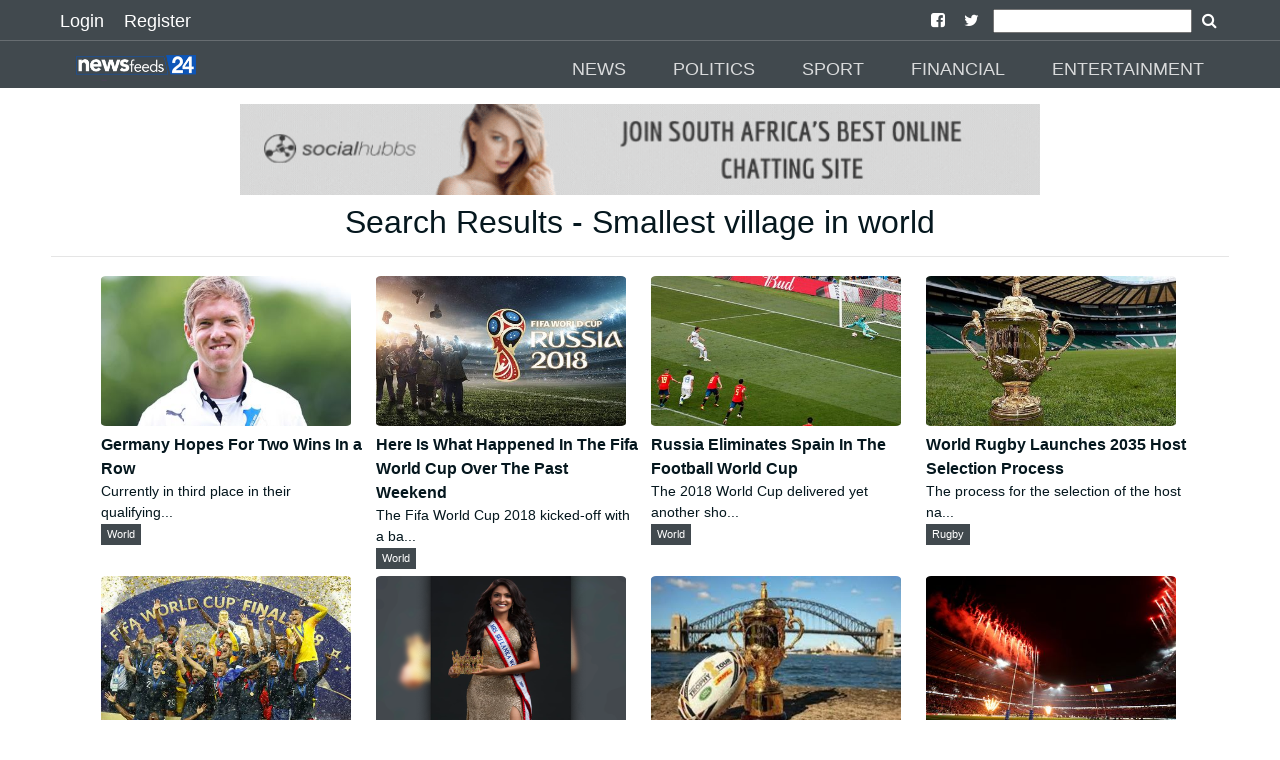

--- FILE ---
content_type: text/html; charset=UTF-8
request_url: https://newsfeeds24.com/search/Smallest+village+in+world
body_size: 13161
content:

























<!doctype html>
<html ⚡="" lang="en">

<head>
  <meta charset="utf-8">

<script custom-element="amp-sidebar" src="https://cdn.ampproject.org/v0/amp-sidebar-0.1.js" async=""></script>
<script custom-element="amp-social-share" src="https://cdn.ampproject.org/v0/amp-social-share-0.1.js" async=""></script>
<script async custom-element="amp-youtube" src="https://cdn.ampproject.org/v0/amp-youtube-0.1.js"></script>
<script async custom-element="amp-ad" src="https://cdn.ampproject.org/v0/amp-ad-0.1.js"></script>
<script async custom-element="amp-analytics" src="https://cdn.ampproject.org/v0/amp-analytics-0.1.js"></script>
<script async custom-element="amp-install-serviceworker" src="https://cdn.ampproject.org/v0/amp-install-serviceworker-0.1.js"></script>
<script async custom-element="amp-form" src="https://cdn.ampproject.org/v0/amp-form-0.1.js"></script>


					<title> - Smallest village in world</title>
		
  <link rel="canonical" href="https://newsfeeds24.com/search/Smallest+village+in+world">
  <meta name="viewport" content="width=device-width, initial-scale=1.0">
  <link href="https://newsfeeds24.com/site_images/5e82c24888a76.png" rel="icon">
  <link rel="dns-prefetch" href="https://newsfeeds24.com">



  <link rel="manifest" href="/manifest.json">

<meta name="application-name" content="NewsFeeds24">
<meta name="author" content="NewsFeeds24">

					<meta content="" name="description">
		

		
		<meta name="keywords" content="Smallest village in world, ">

 <script async src="https://cdn.ampproject.org/v0.js"></script>

  <style amp-boilerplate="">body{-webkit-animation:-amp-start 8s steps(1,end) 0s 1 normal both;-moz-animation:-amp-start 8s steps(1,end) 0s 1 normal both;-ms-animation:-amp-start 8s steps(1,end) 0s 1 normal both;animation:-amp-start 8s steps(1,end) 0s 1 normal both}@-webkit-keyframes -amp-start{from{visibility:hidden}to{visibility:visible}}@-moz-keyframes -amp-start{from{visibility:hidden}to{visibility:visible}}@-ms-keyframes -amp-start{from{visibility:hidden}to{visibility:visible}}@-o-keyframes -amp-start{from{visibility:hidden}to{visibility:visible}}@keyframes -amp-start{from{visibility:hidden}to{visibility:visible}}</style><noscript><style amp-boilerplate="">body{-webkit-animation:none;-moz-animation:none;-ms-animation:none;animation:none}</style></noscript>






  <style amp-custom>
@font-face{font-family:'FontAwesome';src:url('https://newsfeeds24.com/fonts/fontawesome-webfont.eot?v=4.7.0');src:url('https://newsfeeds24.com/fonts/fontawesome-webfont.eot?#iefix&v=4.7.0') format('embedded-opentype'),url('https://newsfeeds24.com/fonts/fontawesome-webfont.woff2?v=4.7.0') format('woff2'),url('https://newsfeeds24.com/fonts/fontawesome-webfont.woff?v=4.7.0') format('woff'),url('https://newsfeeds24.com/fonts/fontawesome-webfont.ttf?v=4.7.0') format('truetype'),url('https://newsfeeds24.com/fonts/fontawesome-webfont.svg?v=4.7.0#fontawesomeregular') format('svg');font-weight:normal;font-style:normal}.fa{display:inline-block;font:normal normal normal 14px/1 FontAwesome;font-size:inherit;text-rendering:auto;-webkit-font-smoothing:antialiased;-moz-osx-font-smoothing:grayscale}
.fa-arrow-left:before{content:"\f060"}.fa-arrow-right:before{content:"\f061"}
.fa-arrow-circle-left:before{content:"\f0a8"}.fa-arrow-circle-right:before{content:"\f0a9"}
.fa-facebook:before{content:"\f09a"}
.fa-twitter-square:before{content:"\f081"}
.fa-pinterest:before{content:"\f0d2"}
.fa-whatsapp:before{content:"\f232"}
.fa-download:before{content:"\f019"}
.fa-search:before{content:"\f002"}
.fa-twitter:before{content:"\f099"}
.fa-facebook-square:before{content:"\f082"}
.fa-instagram:before{content:"\f16d"}
.fa-youtube-play:before{content:"\f16a"}
.fa-pinterest-square:before{content:"\f0d3"}
.recbox{margin-left: 10px;display: inline-block;width: 265px;text-align: left;}
.navsocial{padding-left: 7px;
    padding-right: 7px;}
.navsocial a {color:white;}

        @media (max-width : 600px) {
.recbox{width:100%;margin-left: 0px;text-align: center;}
.recbox div {padding-left: 10px;
    padding-right: 10px;}
}

    .recboxtext{min-height:100px;}
    body {
    background-color: #FFFFFF;
    color: #05171E;
    font-size: 1rem;
    font-weight: 400;
    line-height: 1.5;
    margin:0;
    font-family: Lato,sans-serif;
    min-width:315px;overflow-x:hidden;font-smooth:always;-webkit-font-smoothing:antialiased
    }
    /*.maincon{margin-top: 6.5rem;}*/
    .maincon {width: 92%;margin: 6.5rem auto 0;}
    
    h2{    color: #05171E;
    font-size: 1rem;
    font-weight: 400;
    line-height: 1.5;
    font-family: Lato,sans-serif;}
    p{margin-bottom: 1rem;}
    a {
        color: #05171E;
    }
    p a {
        color: #0E56B8;
    }
    hr {
        border-color: #05171E;
    }
    .d {
        color: #0E56B8;
    }
    .ampstart-nav-item-li{
    font-size: 18px;
    line-height: 20px;
    font-weight: 500;
    background: 0 0;
    padding: 6px 10px;
    transition: all .3s;
    color: #fff;   
    }
    .ampstart-subtitle{font-size:1rem;}
    footer{background: #41494E ;text-align: center;}
    .footer-text {
    width: 90%;
    margin-left: auto;
    margin-right: auto;

    border-top: solid 1px #939393;
    font-size: 12px;
    color: #939393;
    }
    .l{color: #939393;font-size: 12px;}
    #topbar1,#topbar2{background: #41494E ;}
    #topbar1{    padding-bottom: 5px;padding-top: 5px;padding-left:50px;padding-right: 50px;}
    #topbar2{    margin-top: 40px;padding-left:50px;padding-right: 50px;}
    .label {
    padding: .2em .6em;
    color: white;
    font-weight: 500;
    font-size: .75em;
    display: inline-block;
    margin-bottom: 3px;
    line-height: 17px;
    background-color: #41494E;
}

hr{    border-color: #252525;    margin-top: 1rem;
    margin-bottom: 1rem;box-sizing: content-box;
    height: 0;
    border: 0;
    border-top: 1px solid rgba(0,0,0,.1);}

    .module-headings{
border-left: 6px solid #0E56B8;
       /* border-left: 6px solid #EE1C25;*/
            margin: 20px;
    padding-left: 6px;
    font-weight: 700;
    font-size: 1.75rem;
    }
    .loginlink{font-size: 18px;
    line-height: 20px;
    font-weight: 500;
    background: 0 0;
    padding: 6px 10px;
    transition: all .3s;
    text-decoration: none;
    color: #fff;}
    .nav2{margin-top:2rem;}
    @media (min-width:52.06rem) and (max-width:64rem){
        .md-hide{display:none;}

    }
        @media (min-width:52.06rem) {
        
        .nav2{margin-top:3rem;}
    }
    .social-btns{font-size: 25px;}
    amp-social-share{border-radius: 100%;}
    footer {
    padding: 0 0 30px 0;
    }
    footer p:last-child {
    margin-bottom: 0;
    margin-top: 0;
}
footer .footer-follow {
    padding: 20px 0 15px 0;
}
.footer-text {
    padding: 5px 0;
}
.footer-text p {
    margin-bottom: 0;
}
footer img {
    min-width: 100px;
    min-height: 30px;
    margin: 0 auto 0;
}
.modal-body .form-control {
    margin-bottom: 10px;
}
.latest {
    padding: 10px 0 30px;
}

 article,aside,footer,header,nav,section{display:block}h1{font-size:2em;margin:.67em 0}figcaption,figure,main{display:block}figure{margin:1em 40px}hr{box-sizing:content-box;height:0;overflow:visible}pre{font-family:monospace,monospace;font-size:1em}a{background-color:transparent;-webkit-text-decoration-skip:objects}a:active,a:hover{outline-width:0}abbr[title]{border-bottom:none;text-decoration:underline;text-decoration:underline dotted}b,strong{font-weight:inherit;font-weight:bolder}code,kbd,samp{font-family:monospace,monospace;font-size:1em}dfn{font-style:italic}mark{background-color:#ff0;color:#000}small{font-size:80%}sub,sup{font-size:75%;line-height:0;position:relative;vertical-align:baseline}sub{bottom:-.25em}sup{top:-.5em}audio,video{display:inline-block}audio:not([controls]){display:none;height:0}img{border-style:none}svg:not(:root){overflow:hidden}button,input,optgroup,select,textarea{font-family:sans-serif;font-size:100%;line-height:1.15;margin:0}button,input{overflow:visible}button,select{text-transform:none}[type=reset],[type=submit],button,html [type=button]{-webkit-appearance:button}[type=button]::-moz-focus-inner,[type=reset]::-moz-focus-inner,[type=submit]::-moz-focus-inner,button::-moz-focus-inner{border-style:none;padding:0}[type=button]:-moz-focusring,[type=reset]:-moz-focusring,[type=submit]:-moz-focusring,button:-moz-focusring{outline:1px dotted ButtonText}fieldset{border:1px solid silver;margin:0 2px;padding:.35em .625em .75em}legend{box-sizing:border-box;color:inherit;display:table;max-width:100%;padding:0;white-space:normal}progress{display:inline-block;vertical-align:baseline}textarea{overflow:auto}[type=checkbox],[type=radio]{box-sizing:border-box;padding:0}[type=number]::-webkit-inner-spin-button,[type=number]::-webkit-outer-spin-button{height:auto}[type=search]{-webkit-appearance:textfield;outline-offset:-2px}[type=search]::-webkit-search-cancel-button,[type=search]::-webkit-search-decoration{-webkit-appearance:none}::-webkit-file-upload-button{-webkit-appearance:button;font:inherit}details,menu{display:block}summary{display:list-item}canvas{display:inline-block}[hidden],template{display:none}.h1{font-size:2.25rem}.h3{font-size:.6875rem}.h4,.h5{font-size:.875rem}.h6{font-size:.75rem}.font-family-inherit{font-family:inherit}.font-size-inherit{font-size:inherit}.text-decoration-none{text-decoration:none}.bold{font-weight:700}.regular{font-weight:400}.italic{font-style:italic}.caps{text-transform:uppercase;letter-spacing:.2em}.left-align{text-align:left}.center{text-align:center}.right-align{text-align:right}.justify{text-align:justify}.nowrap{white-space:nowrap}.break-word{word-wrap:break-word}.line-height-1{line-height:1rem}.line-height-2{line-height:1.42857}.line-height-3{line-height:2.0625}.line-height-4{line-height:1.81818}.list-style-none{list-style:none}.underline{text-decoration:underline}.truncate{max-width:100%;overflow:hidden;text-overflow:ellipsis;white-space:nowrap}.list-reset{list-style:none;padding-left:0}.inline{display:inline}.block{display:block}.inline-block{display:inline-block}.table{display:table}.table-cell{display:table-cell}.overflow-hidden{overflow:hidden}.overflow-scroll{overflow:scroll}.overflow-auto{overflow:auto}.clearfix:after,.clearfix:before{content:" ";display:table}.clearfix:after{clear:both}.left{float:left}.right{float:right}.fit{max-width:100%}.max-width-1{max-width:24rem}.max-width-2{max-width:32rem}.max-width-3{max-width:48rem}.max-width-4{max-width:64rem}.border-box{box-sizing:border-box}.align-baseline{vertical-align:baseline}.align-top{vertical-align:top}.align-middle{vertical-align:middle}.align-bottom{vertical-align:bottom}.m0{margin:0}.mt0{margin-top:0}.mr0{margin-right:0}.mb0{margin-bottom:0}.ml0,.mx0{margin-left:0}.mx0{margin-right:0}.my0{margin-top:0;margin-bottom:0}.m1{margin:.5rem}.mt1{margin-top:.5rem}.mr1{margin-right:.5rem}.mb1{margin-bottom:.5rem}.ml1,.mx1{margin-left:.5rem}.mx1{margin-right:.5rem}.my1{margin-top:.5rem;margin-bottom:.5rem}.m2{margin:1rem}.mt2{margin-top:1rem}.mr2{margin-right:1rem}.mb2{margin-bottom:1rem}.ml2,.mx2{margin-left:1rem}.mx2{margin-right:1rem}.my2{margin-top:1rem;margin-bottom:1rem}.m3{margin:1.5rem}.mt3{margin-top:1.5rem}.mr3{margin-right:1.5rem}.mb3{margin-bottom:1.5rem}.ml3,.mx3{margin-left:1.5rem}.mx3{margin-right:1.5rem}.my3{margin-top:1.5rem;margin-bottom:1.5rem}.m4{margin:2rem}.mt4{margin-top:2rem}.mr4{margin-right:2rem}.mb4{margin-bottom:2rem}.ml4,.mx4{margin-left:2rem}.mx4{margin-right:2rem}.my4{margin-top:2rem;margin-bottom:2rem}.mxn1{margin-left:-.5rem;margin-right:-.5rem}.mxn2{margin-left:-1rem;margin-right:-1rem}.mxn3{margin-left:-1.5rem;margin-right:-1.5rem}.mxn4{margin-left:-2rem;margin-right:-2rem}.ml-auto{margin-left:auto}.mr-auto,.mx-auto{margin-right:auto}.mx-auto{margin-left:auto}.p0{padding:0}.pt0{padding-top:0}.pr0{padding-right:0}.pb0{padding-bottom:0}.pl0,.px0{padding-left:0}.px0{padding-right:0}.py0{padding-top:0;padding-bottom:0}.p1{padding:.5rem}.pt1{padding-top:.5rem}.pr1{padding-right:.5rem}.pb1{padding-bottom:.5rem}.pl1{padding-left:.5rem}.py1{padding-top:.5rem;padding-bottom:.5rem}.px1{padding-left:.5rem;padding-right:.5rem}.p2{padding:1rem}.pt2{padding-top:1rem}.pr2{padding-right:1rem}.pb2{padding-bottom:1rem}.pl2{padding-left:1rem}.py2{padding-top:1rem;padding-bottom:1rem}.px2{padding-left:1rem;padding-right:1rem}.p3{padding:1.5rem}.pt3{padding-top:1.5rem}.pr3{padding-right:1.5rem}.pb3{padding-bottom:1.5rem}.pl3{padding-left:1.5rem}.py3{padding-top:1.5rem;padding-bottom:1.5rem}.px3{padding-left:1.5rem;padding-right:1.5rem}.p4{padding:2rem}.pt4{padding-top:2rem}.pr4{padding-right:2rem}.pb4{padding-bottom:2rem}.pl4{padding-left:2rem}.py4{padding-top:2rem;padding-bottom:2rem}.px4{padding-left:2rem;padding-right:2rem}.col{float:left}.col,.col-right{box-sizing:border-box}.col-right{float:right}.col-1{width:8.33333%}.col-2{width:16.66667%}.col-3{width:25%}.col-4{width:33.33333%}.col-5{width:41.66667%}.col-6{width:50%}.col-7{width:58.33333%}.col-8{width:66.66667%}.col-9{width:75%}.col-10{width:83.33333%}.col-11{width:91.66667%}.col-12{width:100%}@media (min-width:40.06rem){.sm-col{float:left;box-sizing:border-box}.sm-col-right{float:right;box-sizing:border-box}.sm-col-1{width:8.33333%}.sm-col-2{width:16.66667%}.sm-col-3{width:25%}.sm-col-4{width:33.33333%}.sm-col-5{width:41.66667%}.sm-col-6{width:50%}.sm-col-7{width:58.33333%}.sm-col-8{width:66.66667%}.sm-col-9{width:75%}.sm-col-10{width:83.33333%}.sm-col-11{width:91.66667%}.sm-col-12{width:100%}}@media (min-width:52.06rem){.md-col{float:left;box-sizing:border-box}.md-col-right{float:right;box-sizing:border-box}.md-col-1{width:8.33333%}.md-col-2{width:16.66667%}.md-col-3{width:25%}.md-col-4{width:33.33333%}.md-col-5{width:41.66667%}.md-col-6{width:50%}.md-col-7{width:58.33333%}.md-col-8{width:66.66667%}.md-col-9{width:75%}.md-col-10{width:83.33333%}.md-col-11{width:91.66667%}.md-col-12{width:100%}}@media (min-width:64.06rem){.lg-col{float:left;box-sizing:border-box}.lg-col-right{float:right;box-sizing:border-box}.lg-col-1{width:8.33333%}.lg-col-2{width:16.66667%}.lg-col-3{width:25%}.lg-col-4{width:33.33333%}.lg-col-5{width:41.66667%}.lg-col-6{width:50%}.lg-col-7{width:58.33333%}.lg-col-8{width:66.66667%}.lg-col-9{width:75%}.lg-col-10{width:83.33333%}.lg-col-11{width:91.66667%}.lg-col-12{width:100%}}.flex{display:-webkit-box;display:-ms-flexbox;display:flex}@media (min-width:40.06rem){.sm-flex{display:-webkit-box;display:-ms-flexbox;display:flex}}@media (min-width:52.06rem){.md-flex{display:-webkit-box;display:-ms-flexbox;display:flex}}@media (min-width:64.06rem){.lg-flex{display:-webkit-box;display:-ms-flexbox;display:flex}}.flex-column{-webkit-box-orient:vertical;-webkit-box-direction:normal;-ms-flex-direction:column;flex-direction:column}.flex-wrap{-ms-flex-wrap:wrap;flex-wrap:wrap}.items-start{-webkit-box-align:start;-ms-flex-align:start;align-items:flex-start}.items-end{-webkit-box-align:end;-ms-flex-align:end;align-items:flex-end}.items-center{-webkit-box-align:center;-ms-flex-align:center;align-items:center}.items-baseline{-webkit-box-align:baseline;-ms-flex-align:baseline;align-items:baseline}.items-stretch{-webkit-box-align:stretch;-ms-flex-align:stretch;align-items:stretch}.self-start{-ms-flex-item-align:start;align-self:flex-start}.self-end{-ms-flex-item-align:end;align-self:flex-end}.self-center{-ms-flex-item-align:center;-ms-grid-row-align:center;align-self:center}.self-baseline{-ms-flex-item-align:baseline;align-self:baseline}.self-stretch{-ms-flex-item-align:stretch;-ms-grid-row-align:stretch;align-self:stretch}.justify-start{-webkit-box-pack:start;-ms-flex-pack:start;justify-content:flex-start}.justify-end{-webkit-box-pack:end;-ms-flex-pack:end;justify-content:flex-end}.justify-center{-webkit-box-pack:center;-ms-flex-pack:center;justify-content:center}.justify-between{-webkit-box-pack:justify;-ms-flex-pack:justify;justify-content:space-between}.justify-around{-ms-flex-pack:distribute;justify-content:space-around}.content-start{-ms-flex-line-pack:start;align-content:flex-start}.content-end{-ms-flex-line-pack:end;align-content:flex-end}.content-center{-ms-flex-line-pack:center;align-content:center}.content-between{-ms-flex-line-pack:justify;align-content:space-between}.content-around{-ms-flex-line-pack:distribute;align-content:space-around}.content-stretch{-ms-flex-line-pack:stretch;align-content:stretch}.flex-auto{-webkit-box-flex:1;-ms-flex:1 1 auto;flex:1 1 auto;min-width:0;min-height:0}.flex-none{-webkit-box-flex:0;-ms-flex:none;flex:none}.order-0{-webkit-box-ordinal-group:1;-ms-flex-order:0;order:0}.order-1{-webkit-box-ordinal-group:2;-ms-flex-order:1;order:1}.order-2{-webkit-box-ordinal-group:3;-ms-flex-order:2;order:2}.order-3{-webkit-box-ordinal-group:4;-ms-flex-order:3;order:3}.order-last{-webkit-box-ordinal-group:100000;-ms-flex-order:99999;order:99999}.relative{position:relative}.absolute{position:absolute}.fixed{position:fixed}.top-0{top:0}.right-0{right:0}.bottom-0{bottom:0}.left-0{left:0}.z1{z-index:1}.z2{z-index:2}.z3{z-index:3}.z4{z-index:4}.border{border-style:solid;border-width:1px}.border-top{border-top-style:solid;border-top-width:1px}.border-right{border-right-style:solid;border-right-width:1px}.border-bottom{border-bottom-style:solid;border-bottom-width:1px}.border-left{border-left-style:solid;border-left-width:1px}.border-none{border:0}.rounded{border-radius:3px}.circle{border-radius:50%}.rounded-top{border-radius:3px 3px 0 0}.rounded-right{border-radius:0 3px 3px 0}.rounded-bottom{border-radius:0 0 3px 3px}.rounded-left{border-radius:3px 0 0 3px}.not-rounded{border-radius:0}.hide{position:absolute;height:1px;width:1px;overflow:hidden;clip:rect(1px,1px,1px,1px)}@media (max-width:40rem){.xs-hide{display:none}}@media (min-width:40.06rem) and (max-width:52rem){.sm-hide{display:none}}@media (min-width:64.06rem){.lg-hide{display:none}}.display-none{display:none}*{box-sizing:border-box}.ampstart-accent{color:#fff}#content:target{margin-top:calc(0px - 3.5rem);padding-top:3.5rem}.ampstart-title-lg{font-size:2.25rem;line-height:1.11111;letter-spacing:.06rem}.ampstart-title-md{font-size:1.25rem;line-height:1.6;letter-spacing:.06rem}.ampstart-title-sm{font-size:.6875rem;line-height:1.81818;letter-spacing:.06rem}ampstart-byline,.ampstart-caption,.ampstart-hint,.ampstart-label{font-size:.875rem;color:#4f4f4f;line-height:1.42857;letter-spacing:.06rem}.ampstart-label{text-transform:uppercase}.ampstart-footer,.ampstart-small-text{font-size:.75rem;line-height:1rem;letter-spacing:.06rem}.ampstart-card{box-shadow:0 1px 1px 0 rgba(0,0,0,.14),0 1px 1px -1px rgba(0,0,0,.14),0 1px 5px 0 rgba(0,0,0,.12)}.h1,h1{font-size:2.25rem;line-height:1.11111}.h3,h3{font-size:.6875rem;line-height:1.81818}.h4,h4{line-height:2.0625}.h4,.h5,h4,h5{font-size:.875rem}.h5,h5{line-height:1.42857}.h6,h6{font-size:.75rem;line-height:1rem}h1,h3,h4,h5,h6{margin:0;padding:0;font-weight:400;letter-spacing:.06rem}.ampstart-btn{font-family:inherit;font-weight:inherit;font-size:1rem;line-height:1.42857;padding:.7em .8em;text-decoration:none;white-space:nowrap;word-wrap:normal;vertical-align:middle;cursor:pointer;background-color:#fff;color:#000;border:1px solid #000}.ampstart-btn:visited{color:#000}.ampstart-btn-secondary{background-color:#000;color:#fff;border:1px solid #fff}.ampstart-btn-secondary:visited{color:#fff}.ampstart-btn:active .ampstart-btn:focus{opacity:.8}.ampstart-btn[disabled],.ampstart-btn[disabled]:active,.ampstart-btn[disabled]:focus,.ampstart-btn[disabled]:hover{opacity:.5;outline:0;cursor:default}.ampstart-dropcap:first-letter{color:#fff;font-size:2.25rem;font-weight:700;float:left;overflow:hidden;line-height:2.25rem;margin-left:0;margin-right:.5rem}.ampstart-initialcap{padding-top:1rem;margin-top:1.5rem}.ampstart-initialcap:first-letter{color:#fff;font-size:2.25rem;font-weight:700;margin-left:-2px}.ampstart-pullquote{border:none;border-left:4px solid #fff;font-size:.6875rem;padding-left:1.5rem}.ampstart-byline time{font-style:normal;white-space:nowrap}.amp-carousel-button-next{background-image:url('data:image/svg+xml;charset=utf-8,<svg width="18" height="18" viewBox="0 0 34 34" xmlns="http://www.w3.org/2000/svg"><title>Next</title><path d="M25.557 14.7L13.818 2.961 16.8 0l16.8 16.8-16.8 16.8-2.961-2.961L25.557 18.9H0v-4.2z" fill="#FFF" fill-rule="evenodd"/></svg>')}.amp-carousel-button-prev{background-image:url('data:image/svg+xml;charset=utf-8,<svg width="18" height="18" viewBox="0 0 34 34" xmlns="http://www.w3.org/2000/svg"><title>Previous</title><path d="M33.6 14.7H8.043L19.782 2.961 16.8 0 0 16.8l16.8 16.8 2.961-2.961L8.043 18.9H33.6z" fill="#FFF" fill-rule="evenodd"/></svg>')}.ampstart-dropdown{min-width:200px}.ampstart-dropdown.absolute{z-index:100}.ampstart-dropdown.absolute>section,.ampstart-dropdown.absolute>section>header{height:100%}.ampstart-dropdown>section>header{background-color:#fff;border:0;color:#000}.ampstart-dropdown>section>header:after{display:inline-block;content:"+";padding:0 0 0 1.5rem;color:#fff}.ampstart-dropdown>[expanded]>header:after{content:"–"}.absolute .ampstart-dropdown-items{z-index:200}.ampstart-dropdown-item{background-color:#fff;color:#fff;opacity:.9}.ampstart-dropdown-item:active,.ampstart-dropdown-item:hover{opacity:1}.ampstart-footer{background-color:#fff;color:#000;padding-top:5rem;padding-bottom:5rem}.ampstart-footer .ampstart-icon{fill:#000}.ampstart-footer .ampstart-social-follow li:last-child{margin-right:0}.ampstart-image-fullpage-hero{color:#000}.ampstart-fullpage-hero-heading-text,.ampstart-image-fullpage-hero .ampstart-image-credit{-webkit-box-decoration-break:clone;box-decoration-break:clone;background:#fff;padding:0 1rem .2rem}.ampstart-image-fullpage-hero>amp-img{max-height:calc(100vh - 3.5rem)}.ampstart-image-fullpage-hero>amp-img img{-o-object-fit:cover;object-fit:cover}.ampstart-fullpage-hero-heading{line-height:3.5rem}.ampstart-fullpage-hero-cta{background:transparent}.ampstart-readmore{background:-webkit-linear-gradient(bottom,rgba(0,0,0,.65),transparent);background:linear-gradient(0deg,rgba(0,0,0,.65) 0,transparent);color:#000;margin-top:5rem;padding-bottom:3.5rem}.ampstart-readmore:after{display:block;content:"⌄";font-size:1.25rem}.ampstart-readmore-text{background:#fff}@media (min-width:52.06rem){.ampstart-image-fullpage-hero>amp-img{height:60vh}}.ampstart-image-heading{color:#000;background:-webkit-linear-gradient(bottom,rgba(0,0,0,.65),transparent);background:linear-gradient(0deg,rgba(0,0,0,.65) 0,transparent)}.ampstart-image-heading>*{margin:0}amp-carousel .ampstart-image-with-heading{margin-bottom:0}.ampstart-image-with-caption figcaption{color:#4f4f4f;line-height:1.42857}amp-carousel .ampstart-image-with-caption{margin-bottom:0}.ampstart-input{max-width:100%;width:300px;min-width:100px;font-size:1rem;line-height:2.0625}.ampstart-input [disabled],.ampstart-input [disabled]+label{opacity:.5}.ampstart-input [disabled]:focus{outline:0}.ampstart-input>input,.ampstart-input>select,.ampstart-input>textarea{width:100%;margin-top:1rem;line-height:2.0625;border:0;border-radius:0;border-bottom:1px solid #4a4a4a;background:none;color:#4a4a4a;outline:0}.ampstart-input>label{color:#fff;pointer-events:none;text-align:left;font-size:.875rem;line-height:1rem;opacity:0;-webkit-animation:.2s;animation:.2s;-webkit-animation-timing-function:cubic-bezier(.4,0,.2,1);animation-timing-function:cubic-bezier(.4,0,.2,1);-webkit-animation-fill-mode:forwards;animation-fill-mode:forwards}.ampstart-input>input:focus,.ampstart-input>select:focus,.ampstart-input>textarea:focus{outline:0}.ampstart-input>input:focus::-webkit-input-placeholder,.ampstart-input>select:focus::-webkit-input-placeholder,.ampstart-input>textarea:focus::-webkit-input-placeholder{color:transparent}.ampstart-input>input:focus::-moz-placeholder,.ampstart-input>select:focus::-moz-placeholder,.ampstart-input>textarea:focus::-moz-placeholder{color:transparent}.ampstart-input>input:focus:-ms-input-placeholder,.ampstart-input>select:focus:-ms-input-placeholder,.ampstart-input>textarea:focus:-ms-input-placeholder{color:transparent}.ampstart-input>input:focus::placeholder,.ampstart-input>select:focus::placeholder,.ampstart-input>textarea:focus::placeholder{color:transparent}.ampstart-input>input:not(:placeholder-shown):not([disabled])+label,.ampstart-input>select:not(:placeholder-shown):not([disabled])+label,.ampstart-input>textarea:not(:placeholder-shown):not([disabled])+label{opacity:1}.ampstart-input>input:focus+label,.ampstart-input>select:focus+label,.ampstart-input>textarea:focus+label{-webkit-animation-name:a;animation-name:a}@-webkit-keyframes a{to{opacity:1}}@keyframes a{to{opacity:1}}.ampstart-input>label:after{content:"";height:2px;position:absolute;bottom:0;left:45%;background:#fff;-webkit-transition:.2s;transition:.2s;-webkit-transition-timing-function:cubic-bezier(.4,0,.2,1);transition-timing-function:cubic-bezier(.4,0,.2,1);visibility:hidden;width:10px}.ampstart-input>input:focus+label:after,.ampstart-input>select:focus+label:after,.ampstart-input>textarea:focus+label:after{left:0;width:100%;visibility:visible}.ampstart-input>input[type=search]{-webkit-appearance:none;-moz-appearance:none;appearance:none}.ampstart-input>input[type=range]{border-bottom:0}.ampstart-input>input[type=range]+label:after{display:none}.ampstart-input>select{-webkit-appearance:none;-moz-appearance:none;appearance:none}.ampstart-input>select+label:before{content:"⌄";line-height:2.0625;position:absolute;right:5px;zoom:2;top:0;bottom:0;color:#fff}.ampstart-input-chk,.ampstart-input-radio{width:auto;color:#4a4a4a}.ampstart-input input[type=checkbox],.ampstart-input input[type=radio]{margin-top:0;-webkit-appearance:none;-moz-appearance:none;appearance:none;width:20px;height:20px;border:1px solid #fff;vertical-align:middle;margin-right:.5rem;text-align:center}.ampstart-input input[type=radio]{border-radius:20px}.ampstart-input input[type=checkbox]:not([disabled])+label,.ampstart-input input[type=radio]:not([disabled])+label{pointer-events:auto;-webkit-animation:none;animation:none;vertical-align:middle;opacity:1;cursor:pointer}.ampstart-input input[type=checkbox]+label:after,.ampstart-input input[type=radio]+label:after{display:none}.ampstart-input input[type=checkbox]:after,.ampstart-input input[type=radio]:after{position:absolute;top:0;left:0;bottom:0;right:0;content:" ";line-height:1.4rem;vertical-align:middle;text-align:center;background-color:#000}.ampstart-input input[type=checkbox]:checked:after{background-color:#fff;color:#000;content:"✓"}.ampstart-input input[type=radio]:checked{background-color:#000}.ampstart-input input[type=radio]:after{top:3px;bottom:3px;left:3px;right:3px;border-radius:12px}.ampstart-input input[type=radio]:checked:after{content:"";font-size:2.25rem;background-color:#fff}.ampstart-input>label,_:-ms-lang(x){opacity:1}.ampstart-input>input:-ms-input-placeholder,_:-ms-lang(x){color:transparent}.ampstart-input>input::placeholder,_:-ms-lang(x){color:transparent}.ampstart-input>input::-ms-input-placeholder,_:-ms-lang(x){color:transparent}.ampstart-input>select::-ms-expand{display:none}.ampstart-headerbar{background-color:#000;color:#fff;z-index:999;}.ampstart-headerbar-nav .ampstart-nav-item{padding:0 1rem;background:transparent;opacity:.8}.ampstart-nav-item:active,.ampstart-nav-item:focus,.ampstart-nav-item:hover{opacity:1}.ampstart-navbar-trigger:focus{outline:none}.ampstart-nav a,.ampstart-navbar-trigger,.ampstart-sidebar-faq a{cursor:pointer;text-decoration:none;color:#fff;text-transform:uppercase;padding-left:5px;font-weight:500;}.ampstart-nav .ampstart-label{color:inherit}.ampstart-navbar-trigger{line-height:3.5rem;font-size:1.25rem}.ampstart-headerbar-nav{-webkit-box-flex:1;-ms-flex:1;flex:1}.ampstart-nav-search{-webkit-box-flex:0.5;-ms-flex-positive:0.5;flex-grow:0.5}.ampstart-headerbar .ampstart-nav-search:active,.ampstart-headerbar .ampstart-nav-search:focus,.ampstart-headerbar .ampstart-nav-search:hover{box-shadow:none}.ampstart-nav-search>input{border:none;border-radius:3px;line-height:normal}.ampstart-nav-dropdown{min-width:200px}.ampstart-nav-dropdown amp-accordion header{background-color:#000;border:none}.ampstart-nav-dropdown amp-accordion ul{background-color:#000}.ampstart-nav-dropdown .ampstart-dropdown-item,.ampstart-nav-dropdown .ampstart-dropdown>section>header{background-color:#000;color:#fff}.ampstart-nav-dropdown .ampstart-dropdown-item{color:#fff}.ampstart-sidebar{background-color:#41494E;color:#fff;min-width:300px;width:300px}.ampstart-sidebar .ampstart-icon{fill:#fff}.ampstart-sidebar-header{line-height:3.5rem;min-height:3.5rem}.ampstart-sidebar .ampstart-dropdown-item,.ampstart-sidebar .ampstart-dropdown header,.ampstart-sidebar .ampstart-faq-item,.ampstart-sidebar .ampstart-nav-item,.ampstart-sidebar .ampstart-social-follow{margin:0 0 2rem}.ampstart-sidebar .ampstart-nav-dropdown{margin:0}.ampstart-sidebar .ampstart-navbar-trigger{line-height:inherit}.ampstart-navbar-trigger svg{pointer-events:none}.ampstart-related-article-section{border-color:#4a4a4a}.ampstart-related-article-section .ampstart-heading{color:#4a4a4a;font-weight:400}.ampstart-related-article-readmore{color:#fff;letter-spacing:0}.ampstart-related-section-items>li{border-bottom:1px solid #4a4a4a}.ampstart-related-section-items>li:last-child{border:none}.ampstart-related-section-items .ampstart-image-with-caption{display:-webkit-box;display:-ms-flexbox;display:flex;-ms-flex-wrap:wrap;flex-wrap:wrap;-webkit-box-align:center;-ms-flex-align:center;align-items:center;margin-bottom:0}.ampstart-related-section-items .ampstart-image-with-caption>amp-img,.ampstart-related-section-items .ampstart-image-with-caption>figcaption{-webkit-box-flex:1;-ms-flex:1;flex:1}.ampstart-related-section-items .ampstart-image-with-caption>figcaption{padding-left:1rem}@media (min-width:40.06rem){.ampstart-related-section-items>li{border:none}.ampstart-related-section-items .ampstart-image-with-caption>figcaption{padding:1rem 0}.ampstart-related-section-items .ampstart-image-with-caption>amp-img,.ampstart-related-section-items .ampstart-image-with-caption>figcaption{-ms-flex-preferred-size:100%;flex-basis:100%}}.ampstart-social-box{display:-webkit-box;display:-ms-flexbox;display:flex}.ampstart-social-box>amp-social-share{background-color:#fff}.ampstart-icon{fill:#fff}.h1,.h2,h1,h2{letter-spacing:0}.h3,h3{color:#000;font-family:Work Sans,arial,sans-serif;letter-spacing:.6px}.h4,h4{letter-spacing:.2px;line-height:1.42857}.ampstart-headerbar{background:#fff;color:#000}.ampstart-headerbar-title{font:normal 1.25rem/1.6 EB Garamond,times,serif}.ampstart-navbar-trigger{font-size:1.25rem}.ampstart-nav-dropdown .ampstart-dropdown-item,.ampstart-nav-dropdown .ampstart-dropdown>section>header,.ampstart-sidebar-faq{font-family:Work Sans,arial,sans-serif}.ampstart-nav-dropdown .ampstart-dropdown{letter-spacing:0}.ampstart-dropdown-item{text-transform:none}.ampstart-nav-dropdown amp-accordion ul{margin-left:1rem}.ampstart-sidebar .ampstart-dropdown-item,.ampstart-sidebar .ampstart-dropdown header,.ampstart-sidebar .ampstart-faq-item{margin-bottom:1.5rem}.ampstart-article-summary header,.ampstart-image-fullpage-hero figcaption{background:#fff;opacity:.9}.ampstart-image-fullpage-hero figcaption{margin:1.5rem;top:auto}.ampstart-fullpage-hero-heading{font-size:1.25rem;line-height:1.6;margin-bottom:0}.ampstart-image-fullpage-hero{margin-bottom:0}.ampstart-image-fullpage-hero footer{position:static}.ampstart-image-credit{font:700 .6875rem/1.6 Work Sans,arial,sans-serif;letter-spacing:.6px}.ampstart-image-credit br{display:none}.ampstart-fullpage-hero-heading-text,.ampstart-image-fullpage-hero .ampstart-image-credit{background:none;padding:0}.ampstart-readmore{background:none;display:block;margin:0;padding:1rem 0 2rem}.ampstart-readmore:after{content:" ";border:2px solid #000;border-width:0 2px 2px 0;bottom:2rem;display:block;height:10px;left:calc(50% - 5px);position:absolute;-webkit-transform:rotate(45deg);transform:rotate(45deg);width:10px}.ampstart-dropcap:first-letter{color:#000;font-size:3.59375rem;font-weight:inherit;line-height:1.14782}.pagination .active{background: #f5593d;}}.iconbar.imageicons{width: 86%;}main{max-wisth:1600px;}
.recbox{    min-height: 300px;   }
.page-item{display:inline-block;}
a{text-decoration: none;}
.page-item {
    background-color: transparent;
    border: 1.5px solid #f5593d;
    border-radius: 10px;
    height: 36px;
    margin: 0 2px;
    min-width: 36px;
    font-weight: 600;
    }
    .gad{    text-align: center;}
    .page-link{line-height: 2;}
    main{max-width:1600px;margin:0 auto;    }
    .search-h2{    font-size: 14px;}
.recipe-article{    text-align: center;}
.pagination{    padding-left: 0px;}
.page-link{    color: #303030;}
@media screen and (min-width:768px){.gad {
    text-align: center;
    max-width: 800px;
    margin: 0 auto;
}}
</style>


</head>


<body>


<!-- Google Tag Manager -->
<amp-analytics config="https://www.googletagmanager.com/amp.json?id=GTM-KG55PGT&gtm.url=SOURCE_URL" data-credentials="include"></amp-analytics>
<amp-analytics type="gtag" data-credentials="include">
<script type="application/json">
{"vars" : {"gtag_id": "UA-47012801-23","config" : {"UA-47012801-23": { "groups": "default" }}}}
</script>
</amp-analytics>

<amp-install-serviceworker
      src="https://newsfeeds24.com/ampserviceworker.js"
      layout="nodisplay">
</amp-install-serviceworker>

<!-- Start Navbar -->

<header id="topbar1" class="ampstart-headerbar fixed flex justify-start items-center top-0 left-0 right-0 pl2 pr4">
<a href= '/index.php?login=1' class="loginlink">Login</a>
<a href= '/index.php?reg=1' class="loginlink">Register</a>
  <nav class="ampstart-headerbar-nav ampstart-nav xs-hide sm-hide">
  
  <ul class="list-reset center m0 p0 flex nowrap" style="justify-content: flex-end;">
          <li class="navsocial"><a href="https://www.facebook.com/Newsfeeds24com-1736924403268640/" target="_blank" rel="noopener"><i class="fa fa-facebook-square"></i></a></li><li class="navsocial"><a href="https://twitter.com/newsfeeds24" target="_blank" rel="noopener"><i class="fa fa-twitter"></i></a></li>          <li class="navsocial">
        <form method="get" action="https://newsfeeds24.com/search.php" target="_top">
          <input name="tag" type="search">
          <button type="submit" style="    background-color: transparent;
    border: none;
    color: white;"><i class="fa fa-search"></i></button>
        </form>
      </li>
    </ul>
  </nav>
</header>
<header id="topbar2" class="ampstart-headerbar fixed flex justify-start items-center top-0 left-0 right-0 pl2 pr4 nav2" 
style="padding-top: 10px;   border-top: 1px solid rgba(255,255,255,.2);">

          <a class="brand-name" href="https://newsfeeds24.com/">
            <amp-img src="https://newsfeeds24.com/site_images/5e82c245f303f.png" width="176" height="30" alt="NewsFeeds24 Logo">
        </a>
        <div role="button" style="color:white;margin-left: auto;" on="tap:header-sidebar.toggle" tabindex="0" class="ampstart-navbar-trigger md-hide lg-hide pr2">☰</div>
  <nav class="ampstart-headerbar-nav ampstart-nav xs-hide sm-hide">
  
    <ul class="list-reset center m0 p0 flex nowrap" style="justify-content: flex-end;">

                 <li class="ampstart-nav-item"><a class="ampstart-nav-item-li" href="https://newsfeeds24.com/search/News" >News</a></li><li class="ampstart-nav-item"><a class="ampstart-nav-item-li" href="https://newsfeeds24.com/search/Politics" >Politics</a></li><li class="ampstart-nav-item"><a class="ampstart-nav-item-li" href="https://newsfeeds24.com/search/Sport" >Sport</a></li><li class="ampstart-nav-item"><a class="ampstart-nav-item-li" href="https://newsfeeds24.com/search/Financial" >Financial</a></li><li class="ampstart-nav-item"><a class="ampstart-nav-item-li" href="https://newsfeeds24.com/search/Entertainment" >Entertainment</a></li>    </ul>
  </nav>
</header>
<!-- End Navbar -->

<!-- Start Sidebar -->
<amp-sidebar id="header-sidebar" class="ampstart-sidebar px3  " layout="nodisplay">
  <div class="flex justify-start items-center ampstart-sidebar-header">
    <div role="button" aria-label="close sidebar" on="tap:header-sidebar.toggle" tabindex="0" class="ampstart-navbar-trigger items-start">✕</div>
  </div>
  <nav class="ampstart-sidebar-nav ampstart-nav">
    <ul class="list-reset m0 p0 ampstart-label">
                        <li class="ampstart-nav-item"><a class="ampstart-nav-item-li" href="https://newsfeeds24.com/search/News" >News</a></li><li class="ampstart-nav-item"><a class="ampstart-nav-item-li" href="https://newsfeeds24.com/search/Politics" >Politics</a></li><li class="ampstart-nav-item"><a class="ampstart-nav-item-li" href="https://newsfeeds24.com/search/Sport" >Sport</a></li><li class="ampstart-nav-item"><a class="ampstart-nav-item-li" href="https://newsfeeds24.com/search/Financial" >Financial</a></li><li class="ampstart-nav-item"><a class="ampstart-nav-item-li" href="https://newsfeeds24.com/search/Entertainment" >Entertainment</a></li>    </ul>
  </nav>



<ul class="ampstart-social-follow list-reset flex justify-around items-center flex-wrap m0 mb4">
          <li class="navsocial"><a href="https://www.facebook.com/Newsfeeds24com-1736924403268640/" target="_blank" rel="noopener"><i class="fa fa-facebook-square"></i></a></li><li class="navsocial"><a href="https://twitter.com/newsfeeds24" target="_blank" rel="noopener"><i class="fa fa-twitter"></i></a></li>          <li class="navsocial">
        <form method="get" action="https://newsfeeds24.com/search.php" target="_top">
          <input style="    max-width: 160px;" name="tag" type="search">
          <button type="submit" style="    background-color: transparent;
    border: none;
    color: white;"><i class="fa fa-search"></i></button>
        </form>
      </li>

</ul>

    <ul class="ampstart-sidebar-faq list-reset m0">
        <li class="ampstart-faq-item"><a href="#" class="text-decoration-none">About</a></li>
        <li class="ampstart-faq-item"><a href="#" class="text-decoration-none">Contact</a></li>
    </ul>
</amp-sidebar>
<!-- End Sidebar -->


    <main id="content" role="main" class="maincon">
      <article class="recipe-article">


        <!-- Adverts top -->
                        
						<div class="gad">
                <a style="cursor:pointer" href="https://www.socialhubbs.com" target="_blank" rel="noopener noreferrer">
                  
                 <amp-img width="468" height="60" alt="Socialhubbs" layout="responsive" src="https://newsfeeds24.com/img/sh_ads/Feeling Lonely_long_small.gif" media="(max-width: 560px)" class="bannersec"></amp-img>
               <amp-img width="789" height="90" alt="Socialhubbs" layout="responsive" src="https://newsfeeds24.com/img/sh_ads/Feeling Lonely_long.gif" media="(min-width: 561px)" class="bannersec"></amp-img>
                </a>
              </div>
						 
<!-- Adverts top -->


	    <h1 style="padding-top: 10px;font-size: xx-large;">Search Results - Smallest village in world</h1><hr>
        <!-- Adverts middle -->
                         
<!-- Adverts middle -->
<!-- Adverts Matched Content -->
      <!-- Adverts Matched Content -->
    <div id="main-container">
       	<table>
    <tr>

<td align="center" class="recbox">
	                <a aria-label="Germany Hopes For Two Wins In a Row" href="/article/germany-hopes-for-two-wins-in-a-row">
	                    <amp-img style="border-radius: 2%;" width="250" height="150" src="https://newsfeeds24.com/images/low_68deb1a27550e.jpg" alt="Germany Hopes For Two Wins In a Row">


	                    <a href="/article/germany-hopes-for-two-wins-in-a-row"><b><div class="grid-text" style="    bottom: 32px;">Germany Hopes For Two Wins In a Row</div></b><div class="search-h2">Currently in third place in their qualifying...</a>

	                    <div class="news-item-categories" >
	                        <a href="/search/world" class="label label-default">World</a>
	                    </div>
	                </a>
	            </td><td align="center" class="recbox">
	                <a aria-label="Here Is What Happened In The Fifa World Cup Over The Past Weekend" href="/article/here-is-what-happened-in-the-world-cup-over-the-past-weekend">
	                    <amp-img style="border-radius: 2%;" width="250" height="150" src="https://newsfeeds24.com/images/low_5b279a5d770cb.jpeg" alt="Here Is What Happened In The Fifa World Cup Over The Past Weekend">


	                    <a href="/article/here-is-what-happened-in-the-world-cup-over-the-past-weekend"><b><div class="grid-text" style="    bottom: 32px;">Here Is What Happened In The Fifa World Cup Over The Past Weekend</div></b><div class="search-h2">The Fifa World Cup 2018 kicked-off with a ba...</a>

	                    <div class="news-item-categories" >
	                        <a href="/search/world" class="label label-default">World</a>
	                    </div>
	                </a>
	            </td><td align="center" class="recbox">
	                <a aria-label="Russia Eliminates Spain In The Football World Cup" href="/article/russia-eliminates-spain-in-the-football-world-cup">
	                    <amp-img style="border-radius: 2%;" width="250" height="150" src="https://newsfeeds24.com/images/low_5b39f87102719.jpg" alt="Russia Eliminates Spain In The Football World Cup">


	                    <a href="/article/russia-eliminates-spain-in-the-football-world-cup"><b><div class="grid-text" style="    bottom: 32px;">Russia Eliminates Spain In The Football World Cup</div></b><div class="search-h2">The 2018 World Cup delivered yet another sho...</a>

	                    <div class="news-item-categories" >
	                        <a href="/search/world" class="label label-default">World</a>
	                    </div>
	                </a>
	            </td><td align="center" class="recbox">
	                <a aria-label="World Rugby Launches 2035 Host Selection Process" href="/article/world-rugby-launches-2035-host-selection-process">
	                    <amp-img style="border-radius: 2%;" width="250" height="150" src="https://newsfeeds24.com/images/low_68d559c6b46a6.jpg" alt="World Rugby Launches 2035 Host Selection Process">


	                    <a href="/article/world-rugby-launches-2035-host-selection-process"><b><div class="grid-text" style="    bottom: 32px;">World Rugby Launches 2035 Host Selection Process</div></b><div class="search-h2">The process for the selection of the host na...</a>

	                    <div class="news-item-categories" >
	                        <a href="/search/rugby" class="label label-default">Rugby</a>
	                    </div>
	                </a>
	            </td><td align="center" class="recbox">
	                <a aria-label="World Cup 2018: France Beat Croatia In An Enthralling Final Of An Incredible Competition" href="/article/world-cup-2018-france-beat-croatia-in-an-enthralling-final-of-an-incredible-competition">
	                    <amp-img style="border-radius: 2%;" width="250" height="150" src="https://newsfeeds24.com/images/low_5b4ca29d4ce9e.jpg" alt="World Cup 2018: France Beat Croatia In An Enthralling Final Of An Incredible Competition">


	                    <a href="/article/world-cup-2018-france-beat-croatia-in-an-enthralling-final-of-an-incredible-competition"><b><div class="grid-text" style="    bottom: 32px;">World Cup 2018: France Beat Croatia In An Enthralling Final Of An Incredible Competition</div></b><div class="search-h2">Frances climatic 4-2 victory over Croatia in...</a>

	                    <div class="news-item-categories" >
	                        <a href="/search/world" class="label label-default">World</a>
	                    </div>
	                </a>
	            </td><td align="center" class="recbox">
	                <a aria-label="Mrs World Caroline Jurie Ready To Hand Over Crown And Stand By Her Values" href="/article/mrs-world-caroline-jurie-ready-to-hand-over-crown-and-stand-by-her-values">
	                    <amp-img style="border-radius: 2%;" width="250" height="150" src="https://newsfeeds24.com/images/low_607833a64fd6a.png" alt="Mrs World Caroline Jurie Ready To Hand Over Crown And Stand By Her Values">


	                    <a href="/article/mrs-world-caroline-jurie-ready-to-hand-over-crown-and-stand-by-her-values"><b><div class="grid-text" style="    bottom: 32px;">Mrs World Caroline Jurie Ready To Hand Over Crown And Stand By Her Values</div></b><div class="search-h2">Mrs World, Caroline Jurie, recently gave not...</a>

	                    <div class="news-item-categories" >
	                        <a href="/search/world" class="label label-default">World</a>
	                    </div>
	                </a>
	            </td><td align="center" class="recbox">
	                <a aria-label="World Rugby Announces World Cup Groups" href="/article/world-rugby-announces-world-cup-groups">
	                    <amp-img style="border-radius: 2%;" width="250" height="150" src="https://newsfeeds24.com/images/low_688b8d9ec785a.jpeg" alt="World Rugby Announces World Cup Groups">


	                    <a href="/article/world-rugby-announces-world-cup-groups"><b><div class="grid-text" style="    bottom: 32px;">World Rugby Announces World Cup Groups</div></b><div class="search-h2">The groups have been announced, and there’...</a>

	                    <div class="news-item-categories" >
	                        <a href="/search/world" class="label label-default">World</a>
	                    </div>
	                </a>
	            </td><td align="center" class="recbox">
	                <a aria-label="Australia And The US To Host The Next Rugby World Cups" href="/article/australia-and-the-us-to-host-the-next-rugby-world-cups">
	                    <amp-img style="border-radius: 2%;" width="250" height="150" src="https://newsfeeds24.com/images/low_627e4e9e59c6c.jpg" alt="Australia And The US To Host The Next Rugby World Cups">


	                    <a href="/article/australia-and-the-us-to-host-the-next-rugby-world-cups"><b><div class="grid-text" style="    bottom: 32px;">Australia And The US To Host The Next Rugby World Cups</div></b><div class="search-h2">World Rugby announced on Thursday that Austr...</a>

	                    <div class="news-item-categories" >
	                        <a href="/search/rugby" class="label label-default">Rugby</a>
	                    </div>
	                </a>
	            </td><td align="center" class="recbox">
	                <a aria-label="South Africa – Rugby World Cup Hosts Vote Goes Sour" href="/article/south-africa-rugby-world-cup-hosts-vote-goes-sour">
	                    <amp-img style="border-radius: 2%;" width="250" height="150" src="https://newsfeeds24.com/images/low_5a0d8802a0611.jpg" alt="South Africa – Rugby World Cup Hosts Vote Goes Sour">


	                    <a href="/article/south-africa-rugby-world-cup-hosts-vote-goes-sour"><b><div class="grid-text" style="    bottom: 32px;">South Africa – Rugby World Cup Hosts Vote Goes Sour</div></b><div class="search-h2">On the 31st of October, South Africa joyfull...</a>

	                    <div class="news-item-categories" >
	                        <a href="/search/rugby" class="label label-default">Rugby</a>
	                    </div>
	                </a>
	            </td><td align="center" class="recbox">
	                <a aria-label="Irish Woman Named New Mrs World" href="/article/irish-woman-named-new-mrs-world">
	                    <amp-img style="border-radius: 2%;" width="250" height="150" src="https://newsfeeds24.com/images/low_60814f3694777.png" alt="Irish Woman Named New Mrs World">


	                    <a href="/article/irish-woman-named-new-mrs-world"><b><div class="grid-text" style="    bottom: 32px;">Irish Woman Named New Mrs World</div></b><div class="search-h2">The first runner-up in the 2021 Mrs World, K...</a>

	                    <div class="news-item-categories" >
	                        <a href="/search/solid" class="label label-default">Solid</a>
	                    </div>
	                </a>
	            </td><td align="center" class="recbox">
	                <a aria-label="FIFA 2026 World Cup Mascots Unveiled" href="/article/fifa-2026-world-cup-mascots-unveiled">
	                    <amp-img style="border-radius: 2%;" width="250" height="150" src="https://newsfeeds24.com/images/low_68da83e8e27d4.jpeg" alt="FIFA 2026 World Cup Mascots Unveiled">


	                    <a href="/article/fifa-2026-world-cup-mascots-unveiled"><b><div class="grid-text" style="    bottom: 32px;">FIFA 2026 World Cup Mascots Unveiled</div></b><div class="search-h2">World, meet Clutch the Bald Eagle, Zayu the ...</a>

	                    <div class="news-item-categories" >
	                        <a href="/search/world" class="label label-default">World</a>
	                    </div>
	                </a>
	            </td><td align="center" class="recbox">
	                <a aria-label="2026 World Cup Host Cities Announced" href="/article/2026-world-cup-host-cities-announced">
	                    <amp-img style="border-radius: 2%;" width="250" height="150" src="https://newsfeeds24.com/images/low_62af697786f3d.jpg" alt="2026 World Cup Host Cities Announced">


	                    <a href="/article/2026-world-cup-host-cities-announced"><b><div class="grid-text" style="    bottom: 32px;">2026 World Cup Host Cities Announced</div></b><div class="search-h2">FIFA has announced the 16 host cities for th...</a>

	                    <div class="news-item-categories" >
	                        <a href="/search/world" class="label label-default">World</a>
	                    </div>
	                </a>
	            </td><td align="center" class="recbox">
	                <a aria-label="Entering The Final Countdown Of The Fifa World Cup" href="/article/entering-the-final-countdown-of-the-fifa-world-cup">
	                    <amp-img style="border-radius: 2%;" width="250" height="150" src="https://newsfeeds24.com/images/low_5b3f4f2974f73.jpeg" alt="Entering The Final Countdown Of The Fifa World Cup">


	                    <a href="/article/entering-the-final-countdown-of-the-fifa-world-cup"><b><div class="grid-text" style="    bottom: 32px;">Entering The Final Countdown Of The Fifa World Cup</div></b><div class="search-h2">Things are getting tight in the 2018 Fifa Wo...</a>

	                    <div class="news-item-categories" >
	                        <a href="/search/world" class="label label-default">World</a>
	                    </div>
	                </a>
	            </td><td align="center" class="recbox">
	                <a aria-label="Video: 2026 Fifa World Cup To Be Held In Three North American Countries" href="/article/video-2026-fifa-world-cup-to-be-held-in-3-north-american-countries">
	                    <amp-img style="border-radius: 2%;" width="250" height="150" src="https://newsfeeds24.com/images/low_5b21132dec18e.jpeg" alt="Video: 2026 Fifa World Cup To Be Held In Three North American Countries">


	                    <a href="/article/video-2026-fifa-world-cup-to-be-held-in-3-north-american-countries"><b><div class="grid-text" style="    bottom: 32px;">Video: 2026 Fifa World Cup To Be Held In Three North American Countries</div></b><div class="search-h2">The 2018 Fifa World Cup officially begins in...</a>

	                    <div class="news-item-categories" >
	                        <a href="/search/world" class="label label-default">World</a>
	                    </div>
	                </a>
	            </td><td align="center" class="recbox">
	                <a aria-label="Video: The Nelson Mandela Annual Lecture Kicks Off With Barack Obama" href="/article/video-the-nelson-mandela-annual-lecture-kicks-off-with-barack-obama">
	                    <amp-img style="border-radius: 2%;" width="250" height="150" src="https://newsfeeds24.com/images/low_5b4e0302a7c5e.jpeg" alt="Video: The Nelson Mandela Annual Lecture Kicks Off With Barack Obama">


	                    <a href="/article/video-the-nelson-mandela-annual-lecture-kicks-off-with-barack-obama"><b><div class="grid-text" style="    bottom: 32px;">Video: The Nelson Mandela Annual Lecture Kicks Off With Barack Obama</div></b><div class="search-h2">As the Nelson Mandela Annual Lecture (NMAL) ...</a>

	                    <div class="news-item-categories" >
	                        <a href="/search/mandela" class="label label-default">Mandela</a>
	                    </div>
	                </a>
	            </td><td align="center" class="recbox">
	                <a aria-label="Finland Named Happiest Country In The World… Again" href="/article/finland-named-happiest-country-in-the-world-again">
	                    <amp-img style="border-radius: 2%;" width="250" height="150" src="https://newsfeeds24.com/images/low_605da893ea259.jpeg" alt="Finland Named Happiest Country In The World… Again">


	                    <a href="/article/finland-named-happiest-country-in-the-world-again"><b><div class="grid-text" style="    bottom: 32px;">Finland Named Happiest Country In The World… Again</div></b><div class="search-h2">When it comes to being happy, trusting your ...</a>

	                    <div class="news-item-categories" >
	                        <a href="/search/world" class="label label-default">World</a>
	                    </div>
	                </a>
	            </td><td align="center" class="recbox">
	                <a aria-label="DR Congo Stuns Nigeria To Keep 2026 World Cup Dream Alive" href="/article/dr-congo-stuns-nigeria-to-keep-2026-world-cup-dream-alive">
	                    <amp-img style="border-radius: 2%;" width="250" height="150" src="https://newsfeeds24.com/images/low_691b6f6822e6d.jpg" alt="DR Congo Stuns Nigeria To Keep 2026 World Cup Dream Alive">


	                    <a href="/article/dr-congo-stuns-nigeria-to-keep-2026-world-cup-dream-alive"><b><div class="grid-text" style="    bottom: 32px;">DR Congo Stuns Nigeria To Keep 2026 World Cup Dream Alive</div></b><div class="search-h2">The Democratic Republic of Congo pulled off ...</a>

	                    <div class="news-item-categories" >
	                        <a href="/search/congo" class="label label-default">Congo</a>
	                    </div>
	                </a>
	            </td><td align="center" class="recbox">
	                <a aria-label="Man Visits 42 Museums In Less Than 12 Hours, New Record" href="/article/man-visits-42-museums-in-less-than-12-hours-new-record">
	                    <amp-img style="border-radius: 2%;" width="250" height="150" src="https://newsfeeds24.com/images/low_679f8de59c729.jpg" alt="Man Visits 42 Museums In Less Than 12 Hours, New Record">


	                    <a href="/article/man-visits-42-museums-in-less-than-12-hours-new-record"><b><div class="grid-text" style="    bottom: 32px;">Man Visits 42 Museums In Less Than 12 Hours, New Record</div></b><div class="search-h2">A British man has earned himself the ultimat...</a>

	                    <div class="news-item-categories" >
	                        <a href="/search/record" class="label label-default">Record</a>
	                    </div>
	                </a>
	            </td><td align="center" class="recbox">
	                <a aria-label="Justin Bieber Is Coming To SA" href="/article/justin-bieber-is-coming-to-sa">
	                    <amp-img style="border-radius: 2%;" width="250" height="150" src="https://newsfeeds24.com/images/low_619386b26547e.jpg" alt="Justin Bieber Is Coming To SA">


	                    <a href="/article/justin-bieber-is-coming-to-sa"><b><div class="grid-text" style="    bottom: 32px;">Justin Bieber Is Coming To SA</div></b><div class="search-h2">The biggest pop star in the world is set to ...</a>

	                    <div class="news-item-categories" >
	                        <a href="/search/tour" class="label label-default">Tour</a>
	                    </div>
	                </a>
	            </td><td align="center" class="recbox">
	                <a aria-label="South Africa Is Most Unequal Country In The World" href="/article/south-africa-is-most-unequal-country-in-the-world">
	                    <amp-img style="border-radius: 2%;" width="250" height="150" src="https://newsfeeds24.com/images/low_622b15efc445c.jpg" alt="South Africa Is Most Unequal Country In The World">


	                    <a href="/article/south-africa-is-most-unequal-country-in-the-world"><b><div class="grid-text" style="    bottom: 32px;">South Africa Is Most Unequal Country In The World</div></b><div class="search-h2">South Africa has been named as the most uneq...</a>

	                    <div class="news-item-categories" >
	                        <a href="/search/africa" class="label label-default">Africa</a>
	                    </div>
	                </a>
	            </td><td align="center" class="recbox">
	                <a aria-label="Sri Lanka Mrs World Arrested For Injuring Fellow Contestant" href="/article/sri-lanka-mrs-world-arrested-for-injuring-fellow-contestant">
	                    <amp-img style="border-radius: 2%;" width="250" height="150" src="https://newsfeeds24.com/images/low_607016b4eddd8.png" alt="Sri Lanka Mrs World Arrested For Injuring Fellow Contestant">


	                    <a href="/article/sri-lanka-mrs-world-arrested-for-injuring-fellow-contestant"><b><div class="grid-text" style="    bottom: 32px;">Sri Lanka Mrs World Arrested For Injuring Fellow Contestant</div></b><div class="search-h2">Sri Lanka police recently arrested reigning ...</a>

	                    <div class="news-item-categories" >
	                        <a href="/search/jurie" class="label label-default">Jurie</a>
	                    </div>
	                </a>
	            </td><td align="center" class="recbox">
	                <a aria-label="Our World Is Slowly Being Destroyed In Front Of Us" href="/article/our-world-is-slowly-being-destroyed-in-front-of-us">
	                    <amp-img style="border-radius: 2%;" width="250" height="150" src="https://newsfeeds24.com/images/low_5abb81bf88c36.jpeg" alt="Our World Is Slowly Being Destroyed In Front Of Us">


	                    <a href="/article/our-world-is-slowly-being-destroyed-in-front-of-us"><b><div class="grid-text" style="    bottom: 32px;">Our World Is Slowly Being Destroyed In Front Of Us</div></b><div class="search-h2">The passing of the last male northern white ...</a>

	                    <div class="news-item-categories" >
	                        <a href="/search/species" class="label label-default">Species</a>
	                    </div>
	                </a>
	            </td><td align="center" class="recbox">
	                <a aria-label="Nobel Prize Goes To Anti-nuclear Weapons Group" href="/article/nobel-prize-goes-to-anti-nuclear-weapons-group">
	                    <amp-img style="border-radius: 2%;" width="250" height="150" src="https://newsfeeds24.com/images/low_59d7600ebc7a4.jpeg" alt="Nobel Prize Goes To Anti-nuclear Weapons Group">


	                    <a href="/article/nobel-prize-goes-to-anti-nuclear-weapons-group"><b><div class="grid-text" style="    bottom: 32px;">Nobel Prize Goes To Anti-nuclear Weapons Group</div></b><div class="search-h2">The International Campaign to Abolish Nuclea...</a>

	                    <div class="news-item-categories" >
	                        <a href="/search/nuclear" class="label label-default">Nuclear</a>
	                    </div>
	                </a>
	            </td><td align="center" class="recbox">
	                <a aria-label="Video Belgium Beat Japan In The Dying Seconds Of A World Cup Last 16 Cracker" href="/article/video-belgium-beat-japan-in-the-dying-seconds-of-a-world-cup-last-16-cracker">
	                    <amp-img style="border-radius: 2%;" width="250" height="150" src="https://newsfeeds24.com/images/low_5b3b8b24c9d80.jpg" alt="Video Belgium Beat Japan In The Dying Seconds Of A World Cup Last 16 Cracker">


	                    <a href="/article/video-belgium-beat-japan-in-the-dying-seconds-of-a-world-cup-last-16-cracker"><b><div class="grid-text" style="    bottom: 32px;">Video Belgium Beat Japan In The Dying Seconds Of A World Cup Last 16 Cracker</div></b><div class="search-h2">An incredible injury-time winner by Nacer Ch...</a>

	                    <div class="news-item-categories" >
	                        <a href="/search/belgium" class="label label-default">Belgium</a>
	                    </div>
	                </a>
	            </td></tr>
</table>
	</div>
</div>
						 
        <!-- Adverts bottom -->
                        
						<div class="gad">
                <a style="cursor:pointer" href="https://www.socialhubbs.com" target="_blank" rel="noopener noreferrer">
                  
                 <amp-img width="468" height="60" alt="Socialhubbs" layout="responsive" src="https://newsfeeds24.com/img/sh_ads/Feeling Lonely_long_small.gif" media="(max-width: 560px)" class="bannersec"></amp-img>
               <amp-img width="789" height="90" alt="Socialhubbs" layout="responsive" src="https://newsfeeds24.com/img/sh_ads/Feeling Lonely_long.gif" media="(min-width: 561px)" class="bannersec"></amp-img>
                </a>
              </div>
						 
<!-- Adverts bottom -->
<div id="main-container3">
	<!-- START of the pagination -->
	<div>

		<div class="gad">
				<nav style="display: inline-block; margin-top: 37px;">
	           	 	<ul class="pagination"><li class="active page-item"><a class="page-link" href="/search/Smallest village in world/1">1</a></li><li class="page-item"><a class="page-link" href="/search/Smallest village in world/2">2</a></li><li class="page-item"><a class="page-link" href="/search/Smallest village in world/3">3</a></li><li class="page-item"><a class="page-link" href="/search/Smallest village in world/4">4</a></li><li class="page-item"><a class="page-link" href="/search/Smallest village in world/5">5</a></li><li class="page-item">
				            <a class="page-link" href="/search/Smallest village in world/2" aria-label="Next">
				                >
				                
				            </a>
				        </li>
					</ul>
				</nav>
			</div>



</main>



  <!-- Start Footer -->
  <footer class="footer">



    <div class="footer-text">
        <p>Newsfeeds24 is an independent premier worldwide news source. Offering a rich and wide coverage of breaking news reports from all areas of the globe.</p>
<p>Including World, Trending, Sports, Weather, Business, Financial and Political News, updated top stories on every breaking news event.</p>
<p>Newsfeeds24 offers in-depth coverage of all stories and related footage from visual, audio, recordings, images or clips. With all this, Newsfeeds24 brings you cutting edge news featuring the latest sourceable information in one place.</p>
<p>Newsfeeds24 Top stories from across the world, as it happens.</p>    </div>
        <p class="footer-text"></p>
    <div class="footer-follow">
        <div class="l">Follow us:</div>
        <div class="social-btns" >
            <div class="share-btns__list share-btns__list-single-page ">
                <ul style="margin: 0px;
    padding: 0px;">
          <li class="navsocial inline-block"><a href="https://www.facebook.com/Newsfeeds24com-1736924403268640/" target="_blank" rel="noopener"><i class="fa fa-facebook-square"></i></a></li><li class="navsocial inline-block"><a href="https://twitter.com/newsfeeds24" target="_blank" rel="noopener"><i class="fa fa-twitter"></i></a></li>      </ul>
            </div>
        </div>
    </div>
    <div class="l tandcs" style="padding-bottom: 10px;">
        | <a class="l" href="https://newsfeeds24.com/privacy.php">Privacy Policy</a> | <a class="l" href="https://newsfeeds24.com/terms.php">Terms</a> | <a class="l" href="https://newsfeeds24.com/contact.php">Contact Us</a> | <a class="l" href="https://newsfeeds24.com/DMCA.php">DMCA</a> |
    </div>
    <div class="footer-text">
        <p>NewsFeeds24 Is  a SSL encrypted site to protect<br>
        you as our user and our products.</p>
        <b>Powered by Loopascoop</b>
    </div>
    <div style="margin: auto">
        <a target="_blank" rel="noopener" href="https://loopascoop.com" class="footer-sponsors"><amp-img aria-label="loopascoop" src="https://newsfeeds24.com/sponsors/5b02b3a86334a.png" width="160" height="48" alt="Loopascoop NewsFeeds24"/></a>
    </div>
    <div class="gad">
        <a target="_blank" rel="noopener" href="http://www.devmoco.com" class="footer-sponsors" style="padding:0 10px"><amp-img width="80" aria-label="Devmoco newsfeeds24" height="24" src="https://newsfeeds24.com/sponsors/5b4605ac0c6ba.png" alt="Devmoco newsfeeds24"/></a><a target="_blank" rel="noopener" href="http://www.divicii.com" class="footer-sponsors" style="padding:0 10px"><amp-img width="80" aria-label="Divicii newsfeeds24" height="24" src="https://newsfeeds24.com/sponsors/5b46059d6cef2.png" alt="Divicii newsfeeds24"/></a>    </div>
    <p style="    font-size: 12px;
    color: #939393;">© 2026 NewsFeeds24, Inc. All Rights Reserved</p>

</footer>


  <!-- End Footer -->






  </body>
</html>
